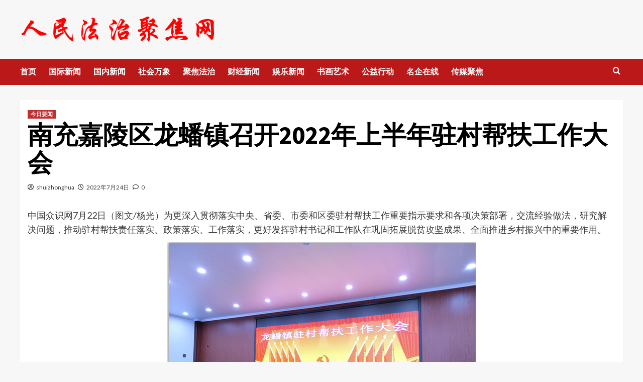

--- FILE ---
content_type: text/html
request_url: http://rmfzjj.net/yaowen/9936.html
body_size: 12820
content:
<!doctype html>
<html lang="zh-Hans">
<head>
    <meta charset="UTF-8">
    <meta name="viewport" content="width=device-width, initial-scale=1">
    <link rel="profile" href="http://gmpg.org/xfn/11">
    <title>南充嘉陵区龙蟠镇召开2022年上半年驻村帮扶工作大会 &#8211; 人民法治聚焦网</title>
<meta name='robots' content='max-image-preview:large' />
	<style>img:is([sizes="auto" i], [sizes^="auto," i]) { contain-intrinsic-size: 3000px 1500px }</style>
	<link rel='dns-prefetch' href='//fonts.googleapis.com' />
<link rel="alternate" type="application/rss+xml" title="人民法治聚焦网 &raquo; Feed" href="http://rmfzjj.net/feed" />
<link rel="alternate" type="application/rss+xml" title="人民法治聚焦网 &raquo; 评论 Feed" href="http://rmfzjj.net/comments/feed" />
<link rel="alternate" type="application/rss+xml" title="人民法治聚焦网 &raquo; 南充嘉陵区龙蟠镇召开2022年上半年驻村帮扶工作大会 评论 Feed" href="http://rmfzjj.net/yaowen/9936.html/feed" />
<script type="text/javascript">
/* <![CDATA[ */
window._wpemojiSettings = {"baseUrl":"https:\/\/s.w.org\/images\/core\/emoji\/16.0.1\/72x72\/","ext":".png","svgUrl":"https:\/\/s.w.org\/images\/core\/emoji\/16.0.1\/svg\/","svgExt":".svg","source":{"concatemoji":"http:\/\/rmfzjj.net\/wp-includes\/js\/wp-emoji-release.min.js?ver=6.8.3"}};
/*! This file is auto-generated */
!function(s,n){var o,i,e;function c(e){try{var t={supportTests:e,timestamp:(new Date).valueOf()};sessionStorage.setItem(o,JSON.stringify(t))}catch(e){}}function p(e,t,n){e.clearRect(0,0,e.canvas.width,e.canvas.height),e.fillText(t,0,0);var t=new Uint32Array(e.getImageData(0,0,e.canvas.width,e.canvas.height).data),a=(e.clearRect(0,0,e.canvas.width,e.canvas.height),e.fillText(n,0,0),new Uint32Array(e.getImageData(0,0,e.canvas.width,e.canvas.height).data));return t.every(function(e,t){return e===a[t]})}function u(e,t){e.clearRect(0,0,e.canvas.width,e.canvas.height),e.fillText(t,0,0);for(var n=e.getImageData(16,16,1,1),a=0;a<n.data.length;a++)if(0!==n.data[a])return!1;return!0}function f(e,t,n,a){switch(t){case"flag":return n(e,"\ud83c\udff3\ufe0f\u200d\u26a7\ufe0f","\ud83c\udff3\ufe0f\u200b\u26a7\ufe0f")?!1:!n(e,"\ud83c\udde8\ud83c\uddf6","\ud83c\udde8\u200b\ud83c\uddf6")&&!n(e,"\ud83c\udff4\udb40\udc67\udb40\udc62\udb40\udc65\udb40\udc6e\udb40\udc67\udb40\udc7f","\ud83c\udff4\u200b\udb40\udc67\u200b\udb40\udc62\u200b\udb40\udc65\u200b\udb40\udc6e\u200b\udb40\udc67\u200b\udb40\udc7f");case"emoji":return!a(e,"\ud83e\udedf")}return!1}function g(e,t,n,a){var r="undefined"!=typeof WorkerGlobalScope&&self instanceof WorkerGlobalScope?new OffscreenCanvas(300,150):s.createElement("canvas"),o=r.getContext("2d",{willReadFrequently:!0}),i=(o.textBaseline="top",o.font="600 32px Arial",{});return e.forEach(function(e){i[e]=t(o,e,n,a)}),i}function t(e){var t=s.createElement("script");t.src=e,t.defer=!0,s.head.appendChild(t)}"undefined"!=typeof Promise&&(o="wpEmojiSettingsSupports",i=["flag","emoji"],n.supports={everything:!0,everythingExceptFlag:!0},e=new Promise(function(e){s.addEventListener("DOMContentLoaded",e,{once:!0})}),new Promise(function(t){var n=function(){try{var e=JSON.parse(sessionStorage.getItem(o));if("object"==typeof e&&"number"==typeof e.timestamp&&(new Date).valueOf()<e.timestamp+604800&&"object"==typeof e.supportTests)return e.supportTests}catch(e){}return null}();if(!n){if("undefined"!=typeof Worker&&"undefined"!=typeof OffscreenCanvas&&"undefined"!=typeof URL&&URL.createObjectURL&&"undefined"!=typeof Blob)try{var e="postMessage("+g.toString()+"("+[JSON.stringify(i),f.toString(),p.toString(),u.toString()].join(",")+"));",a=new Blob([e],{type:"text/javascript"}),r=new Worker(URL.createObjectURL(a),{name:"wpTestEmojiSupports"});return void(r.onmessage=function(e){c(n=e.data),r.terminate(),t(n)})}catch(e){}c(n=g(i,f,p,u))}t(n)}).then(function(e){for(var t in e)n.supports[t]=e[t],n.supports.everything=n.supports.everything&&n.supports[t],"flag"!==t&&(n.supports.everythingExceptFlag=n.supports.everythingExceptFlag&&n.supports[t]);n.supports.everythingExceptFlag=n.supports.everythingExceptFlag&&!n.supports.flag,n.DOMReady=!1,n.readyCallback=function(){n.DOMReady=!0}}).then(function(){return e}).then(function(){var e;n.supports.everything||(n.readyCallback(),(e=n.source||{}).concatemoji?t(e.concatemoji):e.wpemoji&&e.twemoji&&(t(e.twemoji),t(e.wpemoji)))}))}((window,document),window._wpemojiSettings);
/* ]]> */
</script>
<style id='wp-emoji-styles-inline-css' type='text/css'>

	img.wp-smiley, img.emoji {
		display: inline !important;
		border: none !important;
		box-shadow: none !important;
		height: 1em !important;
		width: 1em !important;
		margin: 0 0.07em !important;
		vertical-align: -0.1em !important;
		background: none !important;
		padding: 0 !important;
	}
</style>
<link rel='stylesheet' id='wp-block-library-css' href='http://rmfzjj.net/wp-includes/css/dist/block-library/style.min.css?ver=6.8.3' type='text/css' media='all' />
<style id='wp-block-library-theme-inline-css' type='text/css'>
.wp-block-audio :where(figcaption){color:#555;font-size:13px;text-align:center}.is-dark-theme .wp-block-audio :where(figcaption){color:#ffffffa6}.wp-block-audio{margin:0 0 1em}.wp-block-code{border:1px solid #ccc;border-radius:4px;font-family:Menlo,Consolas,monaco,monospace;padding:.8em 1em}.wp-block-embed :where(figcaption){color:#555;font-size:13px;text-align:center}.is-dark-theme .wp-block-embed :where(figcaption){color:#ffffffa6}.wp-block-embed{margin:0 0 1em}.blocks-gallery-caption{color:#555;font-size:13px;text-align:center}.is-dark-theme .blocks-gallery-caption{color:#ffffffa6}:root :where(.wp-block-image figcaption){color:#555;font-size:13px;text-align:center}.is-dark-theme :root :where(.wp-block-image figcaption){color:#ffffffa6}.wp-block-image{margin:0 0 1em}.wp-block-pullquote{border-bottom:4px solid;border-top:4px solid;color:currentColor;margin-bottom:1.75em}.wp-block-pullquote cite,.wp-block-pullquote footer,.wp-block-pullquote__citation{color:currentColor;font-size:.8125em;font-style:normal;text-transform:uppercase}.wp-block-quote{border-left:.25em solid;margin:0 0 1.75em;padding-left:1em}.wp-block-quote cite,.wp-block-quote footer{color:currentColor;font-size:.8125em;font-style:normal;position:relative}.wp-block-quote:where(.has-text-align-right){border-left:none;border-right:.25em solid;padding-left:0;padding-right:1em}.wp-block-quote:where(.has-text-align-center){border:none;padding-left:0}.wp-block-quote.is-large,.wp-block-quote.is-style-large,.wp-block-quote:where(.is-style-plain){border:none}.wp-block-search .wp-block-search__label{font-weight:700}.wp-block-search__button{border:1px solid #ccc;padding:.375em .625em}:where(.wp-block-group.has-background){padding:1.25em 2.375em}.wp-block-separator.has-css-opacity{opacity:.4}.wp-block-separator{border:none;border-bottom:2px solid;margin-left:auto;margin-right:auto}.wp-block-separator.has-alpha-channel-opacity{opacity:1}.wp-block-separator:not(.is-style-wide):not(.is-style-dots){width:100px}.wp-block-separator.has-background:not(.is-style-dots){border-bottom:none;height:1px}.wp-block-separator.has-background:not(.is-style-wide):not(.is-style-dots){height:2px}.wp-block-table{margin:0 0 1em}.wp-block-table td,.wp-block-table th{word-break:normal}.wp-block-table :where(figcaption){color:#555;font-size:13px;text-align:center}.is-dark-theme .wp-block-table :where(figcaption){color:#ffffffa6}.wp-block-video :where(figcaption){color:#555;font-size:13px;text-align:center}.is-dark-theme .wp-block-video :where(figcaption){color:#ffffffa6}.wp-block-video{margin:0 0 1em}:root :where(.wp-block-template-part.has-background){margin-bottom:0;margin-top:0;padding:1.25em 2.375em}
</style>
<style id='classic-theme-styles-inline-css' type='text/css'>
/*! This file is auto-generated */
.wp-block-button__link{color:#fff;background-color:#32373c;border-radius:9999px;box-shadow:none;text-decoration:none;padding:calc(.667em + 2px) calc(1.333em + 2px);font-size:1.125em}.wp-block-file__button{background:#32373c;color:#fff;text-decoration:none}
</style>
<style id='global-styles-inline-css' type='text/css'>
:root{--wp--preset--aspect-ratio--square: 1;--wp--preset--aspect-ratio--4-3: 4/3;--wp--preset--aspect-ratio--3-4: 3/4;--wp--preset--aspect-ratio--3-2: 3/2;--wp--preset--aspect-ratio--2-3: 2/3;--wp--preset--aspect-ratio--16-9: 16/9;--wp--preset--aspect-ratio--9-16: 9/16;--wp--preset--color--black: #000000;--wp--preset--color--cyan-bluish-gray: #abb8c3;--wp--preset--color--white: #ffffff;--wp--preset--color--pale-pink: #f78da7;--wp--preset--color--vivid-red: #cf2e2e;--wp--preset--color--luminous-vivid-orange: #ff6900;--wp--preset--color--luminous-vivid-amber: #fcb900;--wp--preset--color--light-green-cyan: #7bdcb5;--wp--preset--color--vivid-green-cyan: #00d084;--wp--preset--color--pale-cyan-blue: #8ed1fc;--wp--preset--color--vivid-cyan-blue: #0693e3;--wp--preset--color--vivid-purple: #9b51e0;--wp--preset--gradient--vivid-cyan-blue-to-vivid-purple: linear-gradient(135deg,rgba(6,147,227,1) 0%,rgb(155,81,224) 100%);--wp--preset--gradient--light-green-cyan-to-vivid-green-cyan: linear-gradient(135deg,rgb(122,220,180) 0%,rgb(0,208,130) 100%);--wp--preset--gradient--luminous-vivid-amber-to-luminous-vivid-orange: linear-gradient(135deg,rgba(252,185,0,1) 0%,rgba(255,105,0,1) 100%);--wp--preset--gradient--luminous-vivid-orange-to-vivid-red: linear-gradient(135deg,rgba(255,105,0,1) 0%,rgb(207,46,46) 100%);--wp--preset--gradient--very-light-gray-to-cyan-bluish-gray: linear-gradient(135deg,rgb(238,238,238) 0%,rgb(169,184,195) 100%);--wp--preset--gradient--cool-to-warm-spectrum: linear-gradient(135deg,rgb(74,234,220) 0%,rgb(151,120,209) 20%,rgb(207,42,186) 40%,rgb(238,44,130) 60%,rgb(251,105,98) 80%,rgb(254,248,76) 100%);--wp--preset--gradient--blush-light-purple: linear-gradient(135deg,rgb(255,206,236) 0%,rgb(152,150,240) 100%);--wp--preset--gradient--blush-bordeaux: linear-gradient(135deg,rgb(254,205,165) 0%,rgb(254,45,45) 50%,rgb(107,0,62) 100%);--wp--preset--gradient--luminous-dusk: linear-gradient(135deg,rgb(255,203,112) 0%,rgb(199,81,192) 50%,rgb(65,88,208) 100%);--wp--preset--gradient--pale-ocean: linear-gradient(135deg,rgb(255,245,203) 0%,rgb(182,227,212) 50%,rgb(51,167,181) 100%);--wp--preset--gradient--electric-grass: linear-gradient(135deg,rgb(202,248,128) 0%,rgb(113,206,126) 100%);--wp--preset--gradient--midnight: linear-gradient(135deg,rgb(2,3,129) 0%,rgb(40,116,252) 100%);--wp--preset--font-size--small: 13px;--wp--preset--font-size--medium: 20px;--wp--preset--font-size--large: 36px;--wp--preset--font-size--x-large: 42px;--wp--preset--spacing--20: 0.44rem;--wp--preset--spacing--30: 0.67rem;--wp--preset--spacing--40: 1rem;--wp--preset--spacing--50: 1.5rem;--wp--preset--spacing--60: 2.25rem;--wp--preset--spacing--70: 3.38rem;--wp--preset--spacing--80: 5.06rem;--wp--preset--shadow--natural: 6px 6px 9px rgba(0, 0, 0, 0.2);--wp--preset--shadow--deep: 12px 12px 50px rgba(0, 0, 0, 0.4);--wp--preset--shadow--sharp: 6px 6px 0px rgba(0, 0, 0, 0.2);--wp--preset--shadow--outlined: 6px 6px 0px -3px rgba(255, 255, 255, 1), 6px 6px rgba(0, 0, 0, 1);--wp--preset--shadow--crisp: 6px 6px 0px rgba(0, 0, 0, 1);}:root :where(.is-layout-flow) > :first-child{margin-block-start: 0;}:root :where(.is-layout-flow) > :last-child{margin-block-end: 0;}:root :where(.is-layout-flow) > *{margin-block-start: 24px;margin-block-end: 0;}:root :where(.is-layout-constrained) > :first-child{margin-block-start: 0;}:root :where(.is-layout-constrained) > :last-child{margin-block-end: 0;}:root :where(.is-layout-constrained) > *{margin-block-start: 24px;margin-block-end: 0;}:root :where(.is-layout-flex){gap: 24px;}:root :where(.is-layout-grid){gap: 24px;}body .is-layout-flex{display: flex;}.is-layout-flex{flex-wrap: wrap;align-items: center;}.is-layout-flex > :is(*, div){margin: 0;}body .is-layout-grid{display: grid;}.is-layout-grid > :is(*, div){margin: 0;}.has-black-color{color: var(--wp--preset--color--black) !important;}.has-cyan-bluish-gray-color{color: var(--wp--preset--color--cyan-bluish-gray) !important;}.has-white-color{color: var(--wp--preset--color--white) !important;}.has-pale-pink-color{color: var(--wp--preset--color--pale-pink) !important;}.has-vivid-red-color{color: var(--wp--preset--color--vivid-red) !important;}.has-luminous-vivid-orange-color{color: var(--wp--preset--color--luminous-vivid-orange) !important;}.has-luminous-vivid-amber-color{color: var(--wp--preset--color--luminous-vivid-amber) !important;}.has-light-green-cyan-color{color: var(--wp--preset--color--light-green-cyan) !important;}.has-vivid-green-cyan-color{color: var(--wp--preset--color--vivid-green-cyan) !important;}.has-pale-cyan-blue-color{color: var(--wp--preset--color--pale-cyan-blue) !important;}.has-vivid-cyan-blue-color{color: var(--wp--preset--color--vivid-cyan-blue) !important;}.has-vivid-purple-color{color: var(--wp--preset--color--vivid-purple) !important;}.has-black-background-color{background-color: var(--wp--preset--color--black) !important;}.has-cyan-bluish-gray-background-color{background-color: var(--wp--preset--color--cyan-bluish-gray) !important;}.has-white-background-color{background-color: var(--wp--preset--color--white) !important;}.has-pale-pink-background-color{background-color: var(--wp--preset--color--pale-pink) !important;}.has-vivid-red-background-color{background-color: var(--wp--preset--color--vivid-red) !important;}.has-luminous-vivid-orange-background-color{background-color: var(--wp--preset--color--luminous-vivid-orange) !important;}.has-luminous-vivid-amber-background-color{background-color: var(--wp--preset--color--luminous-vivid-amber) !important;}.has-light-green-cyan-background-color{background-color: var(--wp--preset--color--light-green-cyan) !important;}.has-vivid-green-cyan-background-color{background-color: var(--wp--preset--color--vivid-green-cyan) !important;}.has-pale-cyan-blue-background-color{background-color: var(--wp--preset--color--pale-cyan-blue) !important;}.has-vivid-cyan-blue-background-color{background-color: var(--wp--preset--color--vivid-cyan-blue) !important;}.has-vivid-purple-background-color{background-color: var(--wp--preset--color--vivid-purple) !important;}.has-black-border-color{border-color: var(--wp--preset--color--black) !important;}.has-cyan-bluish-gray-border-color{border-color: var(--wp--preset--color--cyan-bluish-gray) !important;}.has-white-border-color{border-color: var(--wp--preset--color--white) !important;}.has-pale-pink-border-color{border-color: var(--wp--preset--color--pale-pink) !important;}.has-vivid-red-border-color{border-color: var(--wp--preset--color--vivid-red) !important;}.has-luminous-vivid-orange-border-color{border-color: var(--wp--preset--color--luminous-vivid-orange) !important;}.has-luminous-vivid-amber-border-color{border-color: var(--wp--preset--color--luminous-vivid-amber) !important;}.has-light-green-cyan-border-color{border-color: var(--wp--preset--color--light-green-cyan) !important;}.has-vivid-green-cyan-border-color{border-color: var(--wp--preset--color--vivid-green-cyan) !important;}.has-pale-cyan-blue-border-color{border-color: var(--wp--preset--color--pale-cyan-blue) !important;}.has-vivid-cyan-blue-border-color{border-color: var(--wp--preset--color--vivid-cyan-blue) !important;}.has-vivid-purple-border-color{border-color: var(--wp--preset--color--vivid-purple) !important;}.has-vivid-cyan-blue-to-vivid-purple-gradient-background{background: var(--wp--preset--gradient--vivid-cyan-blue-to-vivid-purple) !important;}.has-light-green-cyan-to-vivid-green-cyan-gradient-background{background: var(--wp--preset--gradient--light-green-cyan-to-vivid-green-cyan) !important;}.has-luminous-vivid-amber-to-luminous-vivid-orange-gradient-background{background: var(--wp--preset--gradient--luminous-vivid-amber-to-luminous-vivid-orange) !important;}.has-luminous-vivid-orange-to-vivid-red-gradient-background{background: var(--wp--preset--gradient--luminous-vivid-orange-to-vivid-red) !important;}.has-very-light-gray-to-cyan-bluish-gray-gradient-background{background: var(--wp--preset--gradient--very-light-gray-to-cyan-bluish-gray) !important;}.has-cool-to-warm-spectrum-gradient-background{background: var(--wp--preset--gradient--cool-to-warm-spectrum) !important;}.has-blush-light-purple-gradient-background{background: var(--wp--preset--gradient--blush-light-purple) !important;}.has-blush-bordeaux-gradient-background{background: var(--wp--preset--gradient--blush-bordeaux) !important;}.has-luminous-dusk-gradient-background{background: var(--wp--preset--gradient--luminous-dusk) !important;}.has-pale-ocean-gradient-background{background: var(--wp--preset--gradient--pale-ocean) !important;}.has-electric-grass-gradient-background{background: var(--wp--preset--gradient--electric-grass) !important;}.has-midnight-gradient-background{background: var(--wp--preset--gradient--midnight) !important;}.has-small-font-size{font-size: var(--wp--preset--font-size--small) !important;}.has-medium-font-size{font-size: var(--wp--preset--font-size--medium) !important;}.has-large-font-size{font-size: var(--wp--preset--font-size--large) !important;}.has-x-large-font-size{font-size: var(--wp--preset--font-size--x-large) !important;}
:root :where(.wp-block-pullquote){font-size: 1.5em;line-height: 1.6;}
</style>
<link rel='stylesheet' id='covernews-icons-css' href='http://rmfzjj.net/wp-content/themes/covernews/assets/icons/style.css?ver=6.8.3' type='text/css' media='all' />
<link rel='stylesheet' id='bootstrap-css' href='http://rmfzjj.net/wp-content/themes/covernews/assets/bootstrap/css/bootstrap.min.css?ver=6.8.3' type='text/css' media='all' />
<link rel='stylesheet' id='covernews-google-fonts-css' href='https://fonts.googleapis.com/css?family=Source%20Sans%20Pro:400,700|Lato:400,700&#038;subset=latin,latin-ext' type='text/css' media='all' />
<link rel='stylesheet' id='covernews-style-css' href='http://rmfzjj.net/wp-content/themes/covernews/style.min.css?ver=4.5.11' type='text/css' media='all' />
<script type="text/javascript" src="http://rmfzjj.net/wp-includes/js/jquery/jquery.min.js?ver=3.7.1" id="jquery-core-js"></script>
<script type="text/javascript" src="http://rmfzjj.net/wp-includes/js/jquery/jquery-migrate.min.js?ver=3.4.1" id="jquery-migrate-js"></script>
<link rel="https://api.w.org/" href="http://rmfzjj.net/wp-json/" /><link rel="alternate" title="JSON" type="application/json" href="http://rmfzjj.net/wp-json/wp/v2/posts/9936" /><link rel="EditURI" type="application/rsd+xml" title="RSD" href="http://rmfzjj.net/xmlrpc.php?rsd" />
<meta name="generator" content="WordPress 6.8.3" />
<link rel="canonical" href="http://rmfzjj.net/yaowen/9936.html" />
<link rel='shortlink' href='http://rmfzjj.net/?p=9936' />
<link rel="alternate" title="oEmbed (JSON)" type="application/json+oembed" href="http://rmfzjj.net/wp-json/oembed/1.0/embed?url=http%3A%2F%2Frmfzjj.net%2Fyaowen%2F9936.html" />
<link rel="alternate" title="oEmbed (XML)" type="text/xml+oembed" href="http://rmfzjj.net/wp-json/oembed/1.0/embed?url=http%3A%2F%2Frmfzjj.net%2Fyaowen%2F9936.html&#038;format=xml" />
<link rel="pingback" href="http://rmfzjj.net/xmlrpc.php">        <style type="text/css">
                        .site-title,
            .site-description {
                position: absolute;
                clip: rect(1px, 1px, 1px, 1px);
                display: none;
            }

                    @media (min-width: 768px){
            .elementor-default .elementor-section.elementor-section-full_width > .elementor-container,
            .elementor-page .elementor-section.elementor-section-full_width > .elementor-container,
            .elementor-default .elementor-section.elementor-section-boxed > .elementor-container,
            .elementor-page .elementor-section.elementor-section-boxed > .elementor-container {
                max-width: 730px;
            }
        }
        @media (min-width: 992px){
            .elementor-default .elementor-section.elementor-section-full_width > .elementor-container,
            .elementor-page .elementor-section.elementor-section-full_width > .elementor-container,
            .elementor-default .elementor-section.elementor-section-boxed > .elementor-container,
            .elementor-page .elementor-section.elementor-section-boxed > .elementor-container {
                max-width: 950px;
            }
        }
        @media only screen and (min-width: 1401px){
            .elementor-default .elementor-section.elementor-section-full_width > .elementor-container,
            .elementor-page .elementor-section.elementor-section-full_width > .elementor-container,
            .elementor-default .elementor-section.elementor-section-boxed > .elementor-container,
            .elementor-page .elementor-section.elementor-section-boxed > .elementor-container {
                max-width: 1180px;
            }
        }
        @media only screen and (min-width: 1200px) and (max-width: 1400px){
            .elementor-default .elementor-section.elementor-section-full_width > .elementor-container,
            .elementor-page .elementor-section.elementor-section-full_width > .elementor-container,
            .elementor-default .elementor-section.elementor-section-boxed > .elementor-container,
            .elementor-page .elementor-section.elementor-section-boxed > .elementor-container {
                max-width: 1160px;
            }
        }
        @media (min-width: 1680px){            
            .elementor-default .elementor-section.elementor-section-full_width > .elementor-container,
            .elementor-page .elementor-section.elementor-section-full_width > .elementor-container,
            .elementor-default .elementor-section.elementor-section-boxed > .elementor-container,
            .elementor-page .elementor-section.elementor-section-boxed > .elementor-container {
                max-width: 1580px;
            }
        }
        
        .align-content-left .elementor-section-stretched,
        .align-content-right .elementor-section-stretched {
            max-width: 100%;
            left: 0 !important;
        }


        </style>
        <link rel="icon" href="http://rmfzjj.net/wp-content/uploads/2020/10/cropped-1-5-1-32x32.png" sizes="32x32" />
<link rel="icon" href="http://rmfzjj.net/wp-content/uploads/2020/10/cropped-1-5-1-192x192.png" sizes="192x192" />
<link rel="apple-touch-icon" href="http://rmfzjj.net/wp-content/uploads/2020/10/cropped-1-5-1-180x180.png" />
<meta name="msapplication-TileImage" content="http://rmfzjj.net/wp-content/uploads/2020/10/cropped-1-5-1-270x270.png" />
</head>

<body class="wp-singular post-template-default single single-post postid-9936 single-format-standard wp-custom-logo wp-embed-responsive wp-theme-covernews default-content-layout scrollup-sticky-header aft-sticky-header aft-sticky-sidebar default aft-main-banner-slider-editors-picks-trending single-content-mode-default header-image-default full-width-content">

    <div id="af-preloader">
        <div id="loader-wrapper">
            <div id="loader"></div>
        </div>
    </div>

<div id="page" class="site">
    <a class="skip-link screen-reader-text" href="#content">Skip to content</a>

<div class="header-layout-1">
        <header id="masthead" class="site-header">
                <div class="masthead-banner " data-background="">
            <div class="container">
                <div class="row">
                    <div class="col-md-4">
                        <div class="site-branding">
                            <a href="http://rmfzjj.net/" class="custom-logo-link" rel="home"><img width="500" height="73" src="http://rmfzjj.net/wp-content/uploads/2020/10/cropped-cropped-未标题-1.png" class="custom-logo" alt="人民法治聚焦网" decoding="async" /></a>                                <p class="site-title font-family-1">
                                    <a href="http://rmfzjj.net/" rel="home">人民法治聚焦网</a>
                                </p>
                            
                                                    </div>
                    </div>
                    <div class="col-md-8">
                                            </div>
                </div>
            </div>
        </div>
        <nav id="site-navigation" class="main-navigation">
            <div class="container">
                <div class="row">
                    <div class="kol-12">
                        <div class="navigation-container">

                            <div class="main-navigation-container-items-wrapper">

                                <span class="toggle-menu" aria-controls="primary-menu" aria-expanded="false">
                                    <a href="javascript:void(0)" class="aft-void-menu">
                                        <span class="screen-reader-text">Primary Menu</span>
                                        <i class="ham"></i>
                                    </a>
                                </span>
                                <span class="af-mobile-site-title-wrap">
                                    <a href="http://rmfzjj.net/" class="custom-logo-link" rel="home"><img width="500" height="73" src="http://rmfzjj.net/wp-content/uploads/2020/10/cropped-cropped-未标题-1.png" class="custom-logo" alt="人民法治聚焦网" decoding="async" /></a>                                    <p class="site-title font-family-1">
                                        <a href="http://rmfzjj.net/" rel="home">人民法治聚焦网</a>
                                    </p>
                                </span>
                                <div class="menu main-menu"><ul id="primary-menu" class="menu"><li id="menu-item-3835" class="menu-item menu-item-type-custom menu-item-object-custom menu-item-3835"><a href="/">首页</a></li>
<li id="menu-item-3782" class="menu-item menu-item-type-taxonomy menu-item-object-category menu-item-3782"><a href="http://rmfzjj.net/category/guoji">国际新闻</a></li>
<li id="menu-item-3772" class="menu-item menu-item-type-taxonomy menu-item-object-category menu-item-3772"><a href="http://rmfzjj.net/category/guonei">国内新闻</a></li>
<li id="menu-item-3823" class="menu-item menu-item-type-taxonomy menu-item-object-category menu-item-3823"><a href="http://rmfzjj.net/category/shehui">社会万象</a></li>
<li id="menu-item-3813" class="menu-item menu-item-type-taxonomy menu-item-object-category menu-item-3813"><a href="http://rmfzjj.net/category/fazhi">聚焦法治</a></li>
<li id="menu-item-3824" class="menu-item menu-item-type-taxonomy menu-item-object-category menu-item-3824"><a href="http://rmfzjj.net/category/caijing">财经新闻</a></li>
<li id="menu-item-3834" class="menu-item menu-item-type-taxonomy menu-item-object-category menu-item-3834"><a href="http://rmfzjj.net/category/yule">娱乐新闻</a></li>
<li id="menu-item-3815" class="menu-item menu-item-type-taxonomy menu-item-object-category menu-item-3815"><a href="http://rmfzjj.net/category/yishu-zh">书画艺术</a></li>
<li id="menu-item-3776" class="menu-item menu-item-type-taxonomy menu-item-object-category menu-item-3776"><a href="http://rmfzjj.net/category/gongyi">公益行动</a></li>
<li id="menu-item-3814" class="menu-item menu-item-type-taxonomy menu-item-object-category menu-item-3814"><a href="http://rmfzjj.net/category/qiye">名企在线</a></li>
<li id="menu-item-3833" class="menu-item menu-item-type-taxonomy menu-item-object-category menu-item-3833"><a href="http://rmfzjj.net/category/chuanmei">传媒聚焦</a></li>
</ul></div>                            </div>
                            <div class="cart-search">

                                <div class="af-search-wrap">
                                    <div class="search-overlay">
                                        <a href="#" title="Search" class="search-icon">
                                            <i class="fa fa-search"></i>
                                        </a>
                                        <div class="af-search-form">
                                            <form role="search" method="get" class="search-form" action="http://rmfzjj.net/">
				<label>
					<span class="screen-reader-text">搜索：</span>
					<input type="search" class="search-field" placeholder="搜索&hellip;" value="" name="s" />
				</label>
				<input type="submit" class="search-submit" value="搜索" />
			</form>                                        </div>
                                    </div>
                                </div>
                            </div>


                        </div>
                    </div>
                </div>
            </div>
        </nav>
    </header>
</div>

    <div id="content" class="container">
        <div class="section-block-upper row">
                <div id="primary" class="content-area">
                    <main id="main" class="site-main">

                                                    <article id="post-9936" class="af-single-article post-9936 post type-post status-publish format-standard has-post-thumbnail hentry category-yaowen">
                                <div class="entry-content-wrap">
                                    <header class="entry-header">

    <div class="header-details-wrapper">
        <div class="entry-header-details">
                            <div class="figure-categories figure-categories-bg">
                                        <ul class="cat-links"><li class="meta-category">
                             <a class="covernews-categories category-color-1" href="http://rmfzjj.net/category/yaowen" alt="View all posts in 今日要闻"> 
                                 今日要闻
                             </a>
                        </li></ul>                </div>
                        <h1 class="entry-title">南充嘉陵区龙蟠镇召开2022年上半年驻村帮扶工作大会</h1>
            
                
        <span class="author-links">
           
                            
                <span class="item-metadata posts-author">
                <i class="far fa-user-circle"></i>
                                <a href="http://rmfzjj.net/author/shuizhonghua">
                    shuizhonghua                </a>
                       </span>
                         <span class="item-metadata posts-date">
    <i class="far fa-clock"></i>
    <a href="http://rmfzjj.net/date/2022/07"> 
        2022年7月24日        </a>
</span>
                        <span class="aft-comment-count">
                <a href="http://rmfzjj.net/yaowen/9936.html">
                    <i class="far fa-comment"></i>
                    <span class="aft-show-hover">
                        0                    </span>
                </a>
            </span>
                    </span>
                        

                    </div>
    </div>

        <div class="aft-post-thumbnail-wrapper">    
                    <div class="post-thumbnail full-width-image">
                                    </div>
            
                </div>
    </header><!-- .entry-header -->                                    

    <div class="entry-content">
        <p>中国众识网7月22日（图文/杨光）为更深入贯彻落实中央、省委、市委和区委驻村帮扶工作重要指示要求和各项决策部署，交流经验做法，研究解决问题，推动驻村帮扶责任落实、政策落实、工作落实，更好发挥驻村书记和工作队在巩固拓展脱贫攻坚成果、全面推进乡村振兴中的重要作用。</p>
<p><img decoding="async" class="aligncenter size-full wp-image-9937" title="ABUIABAEGAAgnrDtlgYo2pCJ9gEw6gQ40wM" src="http://www.rmfzjj.net/wp-content/uploads/2022/07/ABUIABAEGAAgnrDtlgYo2pCJ9gEw6gQ40wM.png" alt="ABUIABAEGAAgnrDtlgYo2pCJ9gEw6gQ40wM" width="618" height="467" srcset="http://rmfzjj.net/wp-content/uploads/2022/07/ABUIABAEGAAgnrDtlgYo2pCJ9gEw6gQ40wM.png 618w, http://rmfzjj.net/wp-content/uploads/2022/07/ABUIABAEGAAgnrDtlgYo2pCJ9gEw6gQ40wM-550x416.png 550w" sizes="(max-width: 618px) 100vw, 618px" /></p>
<p>月22日上午、南充嘉陵区龙蟠镇召开2022年上半年驻村帮扶工作大会，会议由龙蟠镇党委书记孙伟主持。嘉陵区委常委区纪委书记监委主任张德兵，龙蟠镇镇长张勇等镇干部各村支部书记、驻村书记和工作队员70人参加。</p>
<p><img decoding="async" class="aligncenter size-full wp-image-9939" title="ABUIABAEGAAgnrDtlgYo3LK7xAUw2QQ4_gE" src="http://www.rmfzjj.net/wp-content/uploads/2022/07/ABUIABAEGAAgnrDtlgYo3LK7xAUw2QQ4_gE.png" alt="ABUIABAEGAAgnrDtlgYo3LK7xAUw2QQ4_gE" width="601" height="250" srcset="http://rmfzjj.net/wp-content/uploads/2022/07/ABUIABAEGAAgnrDtlgYo3LK7xAUw2QQ4_gE.png 601w, http://rmfzjj.net/wp-content/uploads/2022/07/ABUIABAEGAAgnrDtlgYo3LK7xAUw2QQ4_gE-550x229.png 550w" sizes="(max-width: 601px) 100vw, 601px" /></p>
<p>随后，嘉陵区委常委区纪委书记监委主任张德兵，龙蟠镇党委书记孙伟，镇长张勇等为7个驻村工作队、4名驻村书记和5名驻村工作队员颁发奖牌暨证书，进一步深化了本轮选派干部对乡村的认同，激发了选派干部工作干劲。努力开创新局面，促进龙蟠镇乡村振兴发展。</p>
<p><img loading="lazy" decoding="async" class="aligncenter size-full wp-image-9941" title="ABUIABAEGAAgnrDtlgYo2ZiK-wMwqAU46wI" src="http://www.rmfzjj.net/wp-content/uploads/2022/07/ABUIABAEGAAgnrDtlgYo2ZiK-wMwqAU46wI.png" alt="ABUIABAEGAAgnrDtlgYo2ZiK-wMwqAU46wI" width="648" height="346" srcset="http://rmfzjj.net/wp-content/uploads/2022/07/ABUIABAEGAAgnrDtlgYo2ZiK-wMwqAU46wI.png 648w, http://rmfzjj.net/wp-content/uploads/2022/07/ABUIABAEGAAgnrDtlgYo2ZiK-wMwqAU46wI-550x294.png 550w" sizes="auto, (max-width: 648px) 100vw, 648px" /></p>
<p>会议由龙蟠镇党委副书记胡城昭宣读了2022年上半年表扬的驻村工作队和个人。一是：市中心医院驻村工作队   区纪委监委机关驻村工作队    区工商联驻村工作队   区税务局驻村工作队   区农业农村局驻村工作队   区农民工服务中心驻村工作队   西兴街道办驻村工作队。</p>
<p>&nbsp;</p>
<p>二、优秀驻村书记：李均宏 、王   潇 、向   川 、罗   勇。</p>
<p>三、优秀驻村工作队员：何兆平、杨   耀 、任玉君、牟志强、马可、分别授牌。</p>
<p><img loading="lazy" decoding="async" class="aligncenter size-full wp-image-9938" title="ABUIABAEGAAgnrDtlgYo7OuJuAMwhAU4qwM" src="http://www.rmfzjj.net/wp-content/uploads/2022/07/ABUIABAEGAAgnrDtlgYo7OuJuAMwhAU4qwM.png" alt="ABUIABAEGAAgnrDtlgYo7OuJuAMwhAU4qwM" width="644" height="427" srcset="http://rmfzjj.net/wp-content/uploads/2022/07/ABUIABAEGAAgnrDtlgYo7OuJuAMwhAU4qwM.png 644w, http://rmfzjj.net/wp-content/uploads/2022/07/ABUIABAEGAAgnrDtlgYo7OuJuAMwhAU4qwM-550x365.png 550w" sizes="auto, (max-width: 644px) 100vw, 644px" /></p>
<p>在授牌结束后，各单位驻村书记暨队员分别发言总结了2022年上半年工作。在帮扶工作会上：龙蟠镇党委书记孙伟说“此次表扬的驻村工作队和个人，是驻村帮扶工作中的优秀典型代表，是对他们工作和成绩的肯定。希望受表扬的先进驻村工作队和个人要珍惜荣誉、戒骄戒躁，再接再厉、奋勇争先，在乡村振兴的战场再立新功、再创辉煌”。</p>
<p><img loading="lazy" decoding="async" class="aligncenter size-full wp-image-9940" title="ABUIABAEGAAgnrDtlgYoqcXh9QQw1gU48AI" src="http://www.rmfzjj.net/wp-content/uploads/2022/07/ABUIABAEGAAgnrDtlgYoqcXh9QQw1gU48AI.png" alt="ABUIABAEGAAgnrDtlgYoqcXh9QQw1gU48AI" width="650" height="329" srcset="http://rmfzjj.net/wp-content/uploads/2022/07/ABUIABAEGAAgnrDtlgYoqcXh9QQw1gU48AI.png 650w, http://rmfzjj.net/wp-content/uploads/2022/07/ABUIABAEGAAgnrDtlgYoqcXh9QQw1gU48AI-550x278.png 550w" sizes="auto, (max-width: 650px) 100vw, 650px" /></p>
<p><strong>嘉陵区委常委区纪委书记监委主任张德兵说“</strong>希望受表扬的先进驻村工作队和个人要珍惜荣誉、再创辉煌。其他同志要向先进学习、向先进看齐，始终以习近平新时代中国特色社会主义思想为指导，进一步强化责任意识、担当意识，以永不懈怠的精神状态、一往无前的奋斗姿态，真抓实干、埋头苦干，为乡村振兴有效衔接总体要求，切实发挥好驻村第一书记作用，为新时代乡村振兴战略实施贡献力量。为建设美丽富裕新龙蟠作出新的更大贡献，以优异成绩迎接党的二十大胜利召开”！编审：李如薏 签发：沈晓萍</p>
                    <div class="post-item-metadata entry-meta">
                            </div>
               
        
	<nav class="navigation post-navigation" aria-label="Continue Reading">
		<h2 class="screen-reader-text">Continue Reading</h2>
		<div class="nav-links"><div class="nav-previous"><a href="http://rmfzjj.net/yaowen/9929.html" rel="prev"><span class="em-post-navigation">Previous</span> 确保高粱种植取得丰收：龙蟠镇召开2万亩优良高粱种植户面对面交流探讨会</a></div><div class="nav-next"><a href="http://rmfzjj.net/yaowen/10507.html" rel="next"><span class="em-post-navigation">Next</span> 湖北衡安和大兴垸村委会为大兴垸村老人送去重阳的祝福</a></div></div>
	</nav>            </div><!-- .entry-content -->


                                </div>
                                
<div class="promotionspace enable-promotionspace">
    <div class="em-reated-posts  col-ten">
        <div class="row">
                                <h3 class="related-title">
                        More Stories                    </h3>
                                <div class="row">
                                            <div class="col-sm-4 latest-posts-grid" data-mh="latest-posts-grid">
                            <div class="spotlight-post">
                                <figure class="categorised-article inside-img">
                                    <div class="categorised-article-wrapper">
                                        <div class="data-bg-hover data-bg-categorised read-bg-img">
                                            <a href="http://rmfzjj.net/yaowen/14246.html">
                                                                        <img src="http://www.rmfzjj.org/wp-content/uploads/2025/02/bf3eadc8ceb9490881a6e492c25498c1.jpg" alt="专家称全网关注的观音山不再保留自然保护地系违法"/>
                                                                   </a>
                                        </div>
                                    </div>
                                                                        <div class="figure-categories figure-categories-bg">

                                        <ul class="cat-links"><li class="meta-category">
                             <a class="covernews-categories category-color-1" href="http://rmfzjj.net/category/yaowen" alt="View all posts in 今日要闻"> 
                                 今日要闻
                             </a>
                        </li></ul>                                    </div>
                                </figure>

                                <figcaption>

                                    <h3 class="article-title article-title-1">
                                        <a href="http://rmfzjj.net/yaowen/14246.html">
                                            专家称全网关注的观音山不再保留自然保护地系违法                                        </a>
                                    </h3>
                                    <div class="grid-item-metadata">
                                        
        <span class="author-links">
           
                            
                <span class="item-metadata posts-author">
                <i class="far fa-user-circle"></i>
                                <a href="http://rmfzjj.net/author/xiaoyao">
                    Xiaoyao                </a>
                       </span>
                         <span class="item-metadata posts-date">
    <i class="far fa-clock"></i>
    <a href="http://rmfzjj.net/date/2025/02"> 
        2025年2月21日        </a>
</span>
                        <span class="aft-comment-count">
                <a href="http://rmfzjj.net/yaowen/14246.html">
                    <i class="far fa-comment"></i>
                    <span class="aft-show-hover">
                        0                    </span>
                </a>
            </span>
                    </span>
                                            </div>
                                </figcaption>
                            </div>
                        </div>
                                            <div class="col-sm-4 latest-posts-grid" data-mh="latest-posts-grid">
                            <div class="spotlight-post">
                                <figure class="categorised-article inside-img">
                                    <div class="categorised-article-wrapper">
                                        <div class="data-bg-hover data-bg-categorised read-bg-img">
                                            <a href="http://rmfzjj.net/yaowen/13444.html">
                                                                                            </a>
                                        </div>
                                    </div>
                                                                        <div class="figure-categories figure-categories-bg">

                                        <ul class="cat-links"><li class="meta-category">
                             <a class="covernews-categories category-color-1" href="http://rmfzjj.net/category/yaowen" alt="View all posts in 今日要闻"> 
                                 今日要闻
                             </a>
                        </li></ul>                                    </div>
                                </figure>

                                <figcaption>

                                    <h3 class="article-title article-title-1">
                                        <a href="http://rmfzjj.net/yaowen/13444.html">
                                            关于对原南塔村村委主任李建军 以权谋私的举报材料                                        </a>
                                    </h3>
                                    <div class="grid-item-metadata">
                                        
        <span class="author-links">
           
                            
                <span class="item-metadata posts-author">
                <i class="far fa-user-circle"></i>
                                <a href="http://rmfzjj.net/author/xiaoyao">
                    Xiaoyao                </a>
                       </span>
                         <span class="item-metadata posts-date">
    <i class="far fa-clock"></i>
    <a href="http://rmfzjj.net/date/2024/05"> 
        2024年5月8日        </a>
</span>
                        <span class="aft-comment-count">
                <a href="http://rmfzjj.net/yaowen/13444.html">
                    <i class="far fa-comment"></i>
                    <span class="aft-show-hover">
                        0                    </span>
                </a>
            </span>
                    </span>
                                            </div>
                                </figcaption>
                            </div>
                        </div>
                                            <div class="col-sm-4 latest-posts-grid" data-mh="latest-posts-grid">
                            <div class="spotlight-post">
                                <figure class="categorised-article inside-img">
                                    <div class="categorised-article-wrapper">
                                        <div class="data-bg-hover data-bg-categorised read-bg-img">
                                            <a href="http://rmfzjj.net/yaowen/13069.html">
                                                                        <img src="http://www.rmfzjj.org/wp-content/uploads/2023/11/1719ca8d31744f6da994aba635002625.png" alt="航天艺术金融研讨会暨太空艺术博览馆筹备启动仪式在文昌举行"/>
                                                                   </a>
                                        </div>
                                    </div>
                                                                        <div class="figure-categories figure-categories-bg">

                                        <ul class="cat-links"><li class="meta-category">
                             <a class="covernews-categories category-color-1" href="http://rmfzjj.net/category/yaowen" alt="View all posts in 今日要闻"> 
                                 今日要闻
                             </a>
                        </li></ul>                                    </div>
                                </figure>

                                <figcaption>

                                    <h3 class="article-title article-title-1">
                                        <a href="http://rmfzjj.net/yaowen/13069.html">
                                            航天艺术金融研讨会暨太空艺术博览馆筹备启动仪式在文昌举行                                        </a>
                                    </h3>
                                    <div class="grid-item-metadata">
                                        
        <span class="author-links">
           
                            
                <span class="item-metadata posts-author">
                <i class="far fa-user-circle"></i>
                                <a href="http://rmfzjj.net/author/maishui">
                    maishui                </a>
                       </span>
                         <span class="item-metadata posts-date">
    <i class="far fa-clock"></i>
    <a href="http://rmfzjj.net/date/2023/11"> 
        2023年11月15日        </a>
</span>
                        <span class="aft-comment-count">
                <a href="http://rmfzjj.net/yaowen/13069.html">
                    <i class="far fa-comment"></i>
                    <span class="aft-show-hover">
                        0                    </span>
                </a>
            </span>
                    </span>
                                            </div>
                                </figcaption>
                            </div>
                        </div>
                                    </div>
            
        </div>
    </div>
</div>
                                
<div id="comments" class="comments-area">

		<div id="respond" class="comment-respond">
		<h3 id="reply-title" class="comment-reply-title">发表回复 <small><a rel="nofollow" id="cancel-comment-reply-link" href="/yaowen/9936.html#respond" style="display:none;">取消回复</a></small></h3><form action="http://rmfzjj.net/wp-comments-post.php" method="post" id="commentform" class="comment-form"><p class="comment-notes"><span id="email-notes">您的邮箱地址不会被公开。</span> <span class="required-field-message">必填项已用 <span class="required">*</span> 标注</span></p><p class="comment-form-comment"><label for="comment">评论 <span class="required">*</span></label> <textarea id="comment" name="comment" cols="45" rows="8" maxlength="65525" required></textarea></p><p class="comment-form-author"><label for="author">显示名称 <span class="required">*</span></label> <input id="author" name="author" type="text" value="" size="30" maxlength="245" autocomplete="name" required /></p>
<p class="comment-form-email"><label for="email">邮箱 <span class="required">*</span></label> <input id="email" name="email" type="email" value="" size="30" maxlength="100" aria-describedby="email-notes" autocomplete="email" required /></p>
<p class="comment-form-url"><label for="url">网站</label> <input id="url" name="url" type="url" value="" size="30" maxlength="200" autocomplete="url" /></p>
<p class="comment-form-cookies-consent"><input id="wp-comment-cookies-consent" name="wp-comment-cookies-consent" type="checkbox" value="yes" /> <label for="wp-comment-cookies-consent">在此浏览器中保存我的显示名称、邮箱地址和网站地址，以便下次评论时使用。</label></p>
<p class="form-submit"><input name="submit" type="submit" id="submit" class="submit" value="发表评论" /> <input type='hidden' name='comment_post_ID' value='9936' id='comment_post_ID' />
<input type='hidden' name='comment_parent' id='comment_parent' value='0' />
</p></form>	</div><!-- #respond -->
	
</div><!-- #comments -->
                            </article>
                        
                    </main><!-- #main -->
                </div><!-- #primary -->
                                            </div>


</div>

<div class="af-main-banner-latest-posts grid-layout">
    <div class="container">
        <div class="row">
        <div class="widget-title-section">
                                    <h4 class="widget-title header-after1">
                        <span class="header-after">                            
                            You may have missed                            </span>
                    </h4>
                
        </div>
            <div class="row">
                                <div class="col-sm-15 latest-posts-grid" data-mh="latest-posts-grid">
                        <div class="spotlight-post">
                            <figure class="categorised-article inside-img">
                                <div class="categorised-article-wrapper">
                                    <div class="data-bg-hover data-bg-categorised read-bg-img">
                                        <a href="http://rmfzjj.net/chuanmei/17851.html">
                                                                    <img src="http://www.rmfzjj.org/wp-content/uploads/2025/11/20251116082542-69198a86a858c.jpg" alt="第763次茉莉花行动要求释放、李卓人、何俊仁、邹幸彤"/>
                                                               </a>
                                    </div>
                                </div>
                                                                <div class="figure-categories figure-categories-bg">

                                    <ul class="cat-links"><li class="meta-category">
                             <a class="covernews-categories category-color-1" href="http://rmfzjj.net/category/chuanmei" alt="View all posts in 传媒聚焦"> 
                                 传媒聚焦
                             </a>
                        </li></ul>                                </div>
                            </figure>

                            <figcaption>

                                <h3 class="article-title article-title-1">
                                    <a href="http://rmfzjj.net/chuanmei/17851.html">
                                        第763次茉莉花行动要求释放、李卓人、何俊仁、邹幸彤                                    </a>
                                </h3>
                                <div class="grid-item-metadata">
                                    
        <span class="author-links">
           
                            
                <span class="item-metadata posts-author">
                <i class="far fa-user-circle"></i>
                                <a href="http://rmfzjj.net/author/admin">
                    admin                </a>
                       </span>
                         <span class="item-metadata posts-date">
    <i class="far fa-clock"></i>
    <a href="http://rmfzjj.net/date/2025/11"> 
        2025年11月16日        </a>
</span>
                        <span class="aft-comment-count">
                <a href="http://rmfzjj.net/chuanmei/17851.html">
                    <i class="far fa-comment"></i>
                    <span class="aft-show-hover">
                        0                    </span>
                </a>
            </span>
                    </span>
                                        </div>
                            </figcaption>
                        </div>
                    </div>
                                    <div class="col-sm-15 latest-posts-grid" data-mh="latest-posts-grid">
                        <div class="spotlight-post">
                            <figure class="categorised-article inside-img">
                                <div class="categorised-article-wrapper">
                                    <div class="data-bg-hover data-bg-categorised read-bg-img">
                                        <a href="http://rmfzjj.net/chuanmei/17848.html">
                                                                    <img src="http://www.rmfzjj.org/wp-content/uploads/2025/11/20251116052645-69196095eba75.jpg" alt="北京前记者被“重点监控” 中共镇压民众升级"/>
                                                               </a>
                                    </div>
                                </div>
                                                                <div class="figure-categories figure-categories-bg">

                                    <ul class="cat-links"><li class="meta-category">
                             <a class="covernews-categories category-color-1" href="http://rmfzjj.net/category/chuanmei" alt="View all posts in 传媒聚焦"> 
                                 传媒聚焦
                             </a>
                        </li></ul>                                </div>
                            </figure>

                            <figcaption>

                                <h3 class="article-title article-title-1">
                                    <a href="http://rmfzjj.net/chuanmei/17848.html">
                                        北京前记者被“重点监控” 中共镇压民众升级                                    </a>
                                </h3>
                                <div class="grid-item-metadata">
                                    
        <span class="author-links">
           
                            
                <span class="item-metadata posts-author">
                <i class="far fa-user-circle"></i>
                                <a href="http://rmfzjj.net/author/admin">
                    admin                </a>
                       </span>
                         <span class="item-metadata posts-date">
    <i class="far fa-clock"></i>
    <a href="http://rmfzjj.net/date/2025/11"> 
        2025年11月16日        </a>
</span>
                        <span class="aft-comment-count">
                <a href="http://rmfzjj.net/chuanmei/17848.html">
                    <i class="far fa-comment"></i>
                    <span class="aft-show-hover">
                        0                    </span>
                </a>
            </span>
                    </span>
                                        </div>
                            </figcaption>
                        </div>
                    </div>
                                    <div class="col-sm-15 latest-posts-grid" data-mh="latest-posts-grid">
                        <div class="spotlight-post">
                            <figure class="categorised-article inside-img">
                                <div class="categorised-article-wrapper">
                                    <div class="data-bg-hover data-bg-categorised read-bg-img">
                                        <a href="http://rmfzjj.net/chuanmei/17846.html">
                                                                    <img src="http://www.rmfzjj.org/wp-content/uploads/2025/11/20251114000745-691672d1c4607.jpg" alt="微信拉人进群到跨省传唤：石门县亟需权威通报才能重建信任"/>
                                                               </a>
                                    </div>
                                </div>
                                                                <div class="figure-categories figure-categories-bg">

                                    <ul class="cat-links"><li class="meta-category">
                             <a class="covernews-categories category-color-1" href="http://rmfzjj.net/category/chuanmei" alt="View all posts in 传媒聚焦"> 
                                 传媒聚焦
                             </a>
                        </li></ul>                                </div>
                            </figure>

                            <figcaption>

                                <h3 class="article-title article-title-1">
                                    <a href="http://rmfzjj.net/chuanmei/17846.html">
                                        微信拉人进群到跨省传唤：石门县亟需权威通报才能重建信任                                    </a>
                                </h3>
                                <div class="grid-item-metadata">
                                    
        <span class="author-links">
           
                            
                <span class="item-metadata posts-author">
                <i class="far fa-user-circle"></i>
                                <a href="http://rmfzjj.net/author/admin">
                    admin                </a>
                       </span>
                         <span class="item-metadata posts-date">
    <i class="far fa-clock"></i>
    <a href="http://rmfzjj.net/date/2025/11"> 
        2025年11月14日        </a>
</span>
                        <span class="aft-comment-count">
                <a href="http://rmfzjj.net/chuanmei/17846.html">
                    <i class="far fa-comment"></i>
                    <span class="aft-show-hover">
                        0                    </span>
                </a>
            </span>
                    </span>
                                        </div>
                            </figcaption>
                        </div>
                    </div>
                                    <div class="col-sm-15 latest-posts-grid" data-mh="latest-posts-grid">
                        <div class="spotlight-post">
                            <figure class="categorised-article inside-img">
                                <div class="categorised-article-wrapper">
                                    <div class="data-bg-hover data-bg-categorised read-bg-img">
                                        <a href="http://rmfzjj.net/chuanmei/17844.html">
                                                                    <img src="http://www.rmfzjj.org/wp-content/uploads/2025/11/20251113054349-69157015b0857.jpg" alt="武汉70岁老汉童斌被羁押五个多月生命健康面临极度危险"/>
                                                               </a>
                                    </div>
                                </div>
                                                                <div class="figure-categories figure-categories-bg">

                                    <ul class="cat-links"><li class="meta-category">
                             <a class="covernews-categories category-color-1" href="http://rmfzjj.net/category/chuanmei" alt="View all posts in 传媒聚焦"> 
                                 传媒聚焦
                             </a>
                        </li></ul>                                </div>
                            </figure>

                            <figcaption>

                                <h3 class="article-title article-title-1">
                                    <a href="http://rmfzjj.net/chuanmei/17844.html">
                                        武汉70岁老汉童斌被羁押五个多月生命健康面临极度危险                                    </a>
                                </h3>
                                <div class="grid-item-metadata">
                                    
        <span class="author-links">
           
                            
                <span class="item-metadata posts-author">
                <i class="far fa-user-circle"></i>
                                <a href="http://rmfzjj.net/author/admin">
                    admin                </a>
                       </span>
                         <span class="item-metadata posts-date">
    <i class="far fa-clock"></i>
    <a href="http://rmfzjj.net/date/2025/11"> 
        2025年11月13日        </a>
</span>
                        <span class="aft-comment-count">
                <a href="http://rmfzjj.net/chuanmei/17844.html">
                    <i class="far fa-comment"></i>
                    <span class="aft-show-hover">
                        0                    </span>
                </a>
            </span>
                    </span>
                                        </div>
                            </figcaption>
                        </div>
                    </div>
                                    <div class="col-sm-15 latest-posts-grid" data-mh="latest-posts-grid">
                        <div class="spotlight-post">
                            <figure class="categorised-article inside-img">
                                <div class="categorised-article-wrapper">
                                    <div class="data-bg-hover data-bg-categorised read-bg-img">
                                        <a href="http://rmfzjj.net/chuanmei/17827.html">
                                                                    <img src="http://www.rmfzjj.org/wp-content/uploads/2025/11/20251112110354-6914699a51776.jpg" alt="大冶公安扣押物品拒不出具清单，物品丢失后仍态度蛮横——刘迎新案再曝公安违法乱象"/>
                                                               </a>
                                    </div>
                                </div>
                                                                <div class="figure-categories figure-categories-bg">

                                    <ul class="cat-links"><li class="meta-category">
                             <a class="covernews-categories category-color-1" href="http://rmfzjj.net/category/chuanmei" alt="View all posts in 传媒聚焦"> 
                                 传媒聚焦
                             </a>
                        </li></ul>                                </div>
                            </figure>

                            <figcaption>

                                <h3 class="article-title article-title-1">
                                    <a href="http://rmfzjj.net/chuanmei/17827.html">
                                        大冶公安扣押物品拒不出具清单，物品丢失后仍态度蛮横——刘迎新案再曝公安违法乱象                                    </a>
                                </h3>
                                <div class="grid-item-metadata">
                                    
        <span class="author-links">
           
                            
                <span class="item-metadata posts-author">
                <i class="far fa-user-circle"></i>
                                <a href="http://rmfzjj.net/author/admin">
                    admin                </a>
                       </span>
                         <span class="item-metadata posts-date">
    <i class="far fa-clock"></i>
    <a href="http://rmfzjj.net/date/2025/11"> 
        2025年11月12日        </a>
</span>
                        <span class="aft-comment-count">
                <a href="http://rmfzjj.net/chuanmei/17827.html">
                    <i class="far fa-comment"></i>
                    <span class="aft-show-hover">
                        0                    </span>
                </a>
            </span>
                    </span>
                                        </div>
                            </figcaption>
                        </div>
                    </div>
                                    </div>
        </div>
    </div>
</div>

<footer class="site-footer">
        
                <div class="site-info">
        <div class="container">
            <div class="row">
                <div class="col-sm-12">
                                                                Copyright &copy; All rights reserved.                                                                                    <span class="sep"> | </span>
                        <a href="/">WWW.RMFZJJ.ORG</a> by RMFZJJ .                                    </div>
            </div>
        </div>
    </div>
</footer>
</div>
<a id="scroll-up" class="secondary-color">
    <i class="fa fa-angle-up"></i>
</a>
<script type="speculationrules">
{"prefetch":[{"source":"document","where":{"and":[{"href_matches":"\/*"},{"not":{"href_matches":["\/wp-*.php","\/wp-admin\/*","\/wp-content\/uploads\/*","\/wp-content\/*","\/wp-content\/plugins\/*","\/wp-content\/themes\/covernews\/*","\/*\\?(.+)"]}},{"not":{"selector_matches":"a[rel~=\"nofollow\"]"}},{"not":{"selector_matches":".no-prefetch, .no-prefetch a"}}]},"eagerness":"conservative"}]}
</script>
<script type="text/javascript" src="http://rmfzjj.net/wp-content/themes/covernews/js/navigation.js?ver=4.5.11" id="covernews-navigation-js"></script>
<script type="text/javascript" src="http://rmfzjj.net/wp-content/themes/covernews/js/skip-link-focus-fix.js?ver=4.5.11" id="covernews-skip-link-focus-fix-js"></script>
<script type="text/javascript" src="http://rmfzjj.net/wp-content/themes/covernews/assets/jquery-match-height/jquery.matchHeight.min.js?ver=4.5.11" id="matchheight-js"></script>
<script type="text/javascript" src="http://rmfzjj.net/wp-content/themes/covernews/assets/fixed-header-script.js?ver=4.5.11" id="covernews-fixed-header-script-js"></script>
<script type="text/javascript" src="http://rmfzjj.net/wp-includes/js/comment-reply.min.js?ver=6.8.3" id="comment-reply-js" async="async" data-wp-strategy="async"></script>
<script type="text/javascript" src="http://rmfzjj.net/wp-content/themes/covernews/assets/script.js?ver=4.5.11" id="covernews-script-js"></script>

<script defer src="https://static.cloudflareinsights.com/beacon.min.js/vcd15cbe7772f49c399c6a5babf22c1241717689176015" integrity="sha512-ZpsOmlRQV6y907TI0dKBHq9Md29nnaEIPlkf84rnaERnq6zvWvPUqr2ft8M1aS28oN72PdrCzSjY4U6VaAw1EQ==" data-cf-beacon='{"version":"2024.11.0","token":"b062a379b8a348e59178b70cc1647a7f","r":1,"server_timing":{"name":{"cfCacheStatus":true,"cfEdge":true,"cfExtPri":true,"cfL4":true,"cfOrigin":true,"cfSpeedBrain":true},"location_startswith":null}}' crossorigin="anonymous"></script>
</body>
</html>
<!-- This is the static html file created at 2025-11-17 22:38:58 by super static cache -->